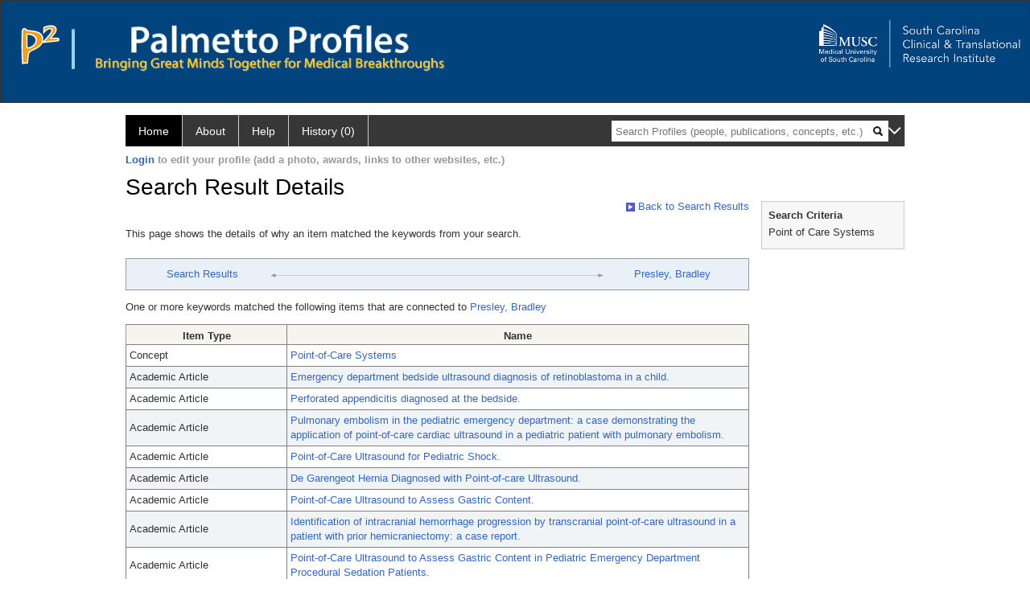

--- FILE ---
content_type: text/html; charset=utf-8
request_url: https://profiles.musc.edu/search/default.aspx?searchtype=whypeople&nodeuri=https://profiles.musc.edu/profile/108933&searchfor=Point-of-Care%20Systems&exactphrase=false&perpage=15&offset=0&page=1&totalpages=7&searchrequest=A81BSfTwU3GNm4liSODkW6vB3EBYO6gz+a5TY1bFhuysXK4hqbI6eAebHoNTzab0+VLZJkUtJQjm/h3Yp1fkCbU9EeqXgd9B7GAeKjz/d5My+VLvk4JAsdawEGDvnaoLQwNZNZdXcERAIer2WxuxZ0cldt9BNeoeggDWbYUze3Ou8zsogobUQFhfG6cXh0x95uitcJWeBrUs2mVskN3OPmaPl6OmsHBC0gtuPQeP25/uSJDsngUVX+54rvpcuJ29q8HcQFg7qDMNYIm1pJmJSJWzDHy2nw9vj8xM431+0iDTveyvnU53a07y5KSyXTxYn5zE2dgMLm3ipPAvvK8b1qLI4XK0QanMJjIpcyRvY8RRKr03NmSFJZLrTlewVlCrIj0reLGJI35pF2jOOFZEaSI9K3ixiSN+tRvEjqTRbxY=&sortby=&sortdirection=&showcolumns=1
body_size: 14173
content:

<!DOCTYPE html PUBLIC "-//W3C//DTD XHTML 1.0 Strict//EN" "https://www.w3.org/TR/xhtml1/DTD/xhtml1-strict.dtd">
<html>
<head id="ctl00_Head1"><title>
	Connection | Palmetto Profiles
</title><meta charset="utf-8" /><meta name="description" content="Palmetto profiles" /><meta name="keywords" content="Palmetto profiles" /><meta name="google-site-verification" content="rRJ1-GTxBGELaUH0HIy6hcI9C-BxsqmSbBLHQxk8nfA" /><meta http-equiv="X-UA-Compatible" content="IE-edge" /><meta name="viewport" content="width=device-width, initial-scale=1" />
    <script type="text/javascript" src="https://ajax.aspnetcdn.com/ajax/jQuery/jquery-3.3.1.min.js"></script>
    <!-- Latest compiled and minified CSS -->
    <link rel="stylesheet" href="https://maxcdn.bootstrapcdn.com/bootstrap/3.3.7/css/bootstrap.min.css" integrity="sha384-BVYiiSIFeK1dGmJRAkycuHAHRg32OmUcww7on3RYdg4Va+PmSTsz/K68vbdEjh4u" crossorigin="anonymous" />
    <!-- Optional theme -->
    <link rel="stylesheet" href="https://maxcdn.bootstrapcdn.com/bootstrap/3.3.7/css/bootstrap-theme.min.css" integrity="sha384-rHyoN1iRsVXV4nD0JutlnGaslCJuC7uwjduW9SVrLvRYooPp2bWYgmgJQIXwl/Sp" crossorigin="anonymous" /><link rel="stylesheet" href="https://netdna.bootstrapcdn.com/font-awesome/4.2.0/css/font-awesome.min.css" />
    <!-- Latest compiled and minified JavaScript -->
    <script type="text/javascript" src="https://maxcdn.bootstrapcdn.com/bootstrap/3.3.7/js/bootstrap.min.js" integrity="sha384-Tc5IQib027qvyjSMfHjOMaLkfuWVxZxUPnCJA7l2mCWNIpG9mGCD8wGNIcPD7Txa" crossorigin="anonymous"></script>      

    
    <link href="https://profiles.musc.edu/framework/css/profiles.css" rel="stylesheet" type="text/css" media="all" /><link href="https://profiles.musc.edu/framework/css/prns-theme.css" rel="stylesheet" type="text/css" media="all" /><link href="https://profiles.musc.edu/framework/css/prns-theme-menus-top.css" rel="stylesheet" type="text/css" media="all" /><meta name="apple-mobile-web-app-title" content="Palmetto profiles" /><meta name="application-name" content="Palmetto profiles" /><meta name="msapplication-TileColor" content="#a41c2f" /><meta name="theme-color" content="#a41c2f" /><link href="https://profiles.musc.edu/Search/CSS/search.css" rel="stylesheet" type="text/css" media="all" /><link href="https://profiles.musc.edu/Activity/CSS/activity.css" rel="stylesheet" type="text/css" media="all" /><link href="https://profiles.musc.edu/Search/CSS/comboTreeCheck.css" rel="stylesheet" type="text/css" media="all" /><script type="text/javascript" src="https://profiles.musc.edu/Search/JavaScript/comboTreeCheck.js"></script><script>var _path = "https://profiles.musc.edu";</script><script type="text/javascript" src="https://profiles.musc.edu/Framework/JavaScript/profiles.js"></script><script type="text/javascript">
var _rootDomain = "https://profiles.musc.edu";
</script></head>
<body id="ctl00_bodyMaster">
    <!-- Google Tag Manager (noscript) -->
    <noscript>
        <iframe src="https://www.googletagmanager.com/ns.html?id=GTM-PXSD37"
            height="0" width="0" style="display: none; visibility: hidden"></iframe>
    </noscript>
    <!-- End Google Tag Manager (noscript) -->
    <form name="aspnetForm" method="post" action="./default.aspx?searchtype=whypeople&amp;nodeuri=https%3a%2f%2fprofiles.musc.edu%2fprofile%2f108933&amp;searchfor=Point-of-Care+Systems&amp;exactphrase=false&amp;perpage=15&amp;offset=0&amp;page=1&amp;totalpages=7&amp;searchrequest=A81BSfTwU3GNm4liSODkW6vB3EBYO6gz+a5TY1bFhuysXK4hqbI6eAebHoNTzab0+VLZJkUtJQjm%2fh3Yp1fkCbU9EeqXgd9B7GAeKjz%2fd5My+VLvk4JAsdawEGDvnaoLQwNZNZdXcERAIer2WxuxZ0cldt9BNeoeggDWbYUze3Ou8zsogobUQFhfG6cXh0x95uitcJWeBrUs2mVskN3OPmaPl6OmsHBC0gtuPQeP25%2fuSJDsngUVX+54rvpcuJ29q8HcQFg7qDMNYIm1pJmJSJWzDHy2nw9vj8xM431+0iDTveyvnU53a07y5KSyXTxYn5zE2dgMLm3ipPAvvK8b1qLI4XK0QanMJjIpcyRvY8RRKr03NmSFJZLrTlewVlCrIj0reLGJI35pF2jOOFZEaSI9K3ixiSN+tRvEjqTRbxY%3d&amp;sortby=&amp;sortdirection=&amp;showcolumns=1" id="aspnetForm" enctype="multipart/form-data">
<div>
<input type="hidden" name="ctl00_toolkitScriptMaster_HiddenField" id="ctl00_toolkitScriptMaster_HiddenField" value="" />
<input type="hidden" name="__EVENTTARGET" id="__EVENTTARGET" value="" />
<input type="hidden" name="__EVENTARGUMENT" id="__EVENTARGUMENT" value="" />
<input type="hidden" name="__VIEWSTATE" id="__VIEWSTATE" value="/[base64]/[base64]/UEbQz5FzWUUObdcL9yi5ozRzUF" />
</div>

<script type="text/javascript">
//<![CDATA[
var theForm = document.forms['aspnetForm'];
if (!theForm) {
    theForm = document.aspnetForm;
}
function __doPostBack(eventTarget, eventArgument) {
    if (!theForm.onsubmit || (theForm.onsubmit() != false)) {
        theForm.__EVENTTARGET.value = eventTarget;
        theForm.__EVENTARGUMENT.value = eventArgument;
        theForm.submit();
    }
}
//]]>
</script>


<script src="/WebResource.axd?d=nn0m660Qfie1NxIqUX0EOWgPqLP2JJ_s19UbhXnxURDkaWFWL3uw3nd3_YSm8CEDkr9l_dwYGDNP8MX2RQomphE32WFUF5msj9oQSDt0ctY1&amp;t=638942066805310136" type="text/javascript"></script>


<script src="/ScriptResource.axd?d=zTs_9uxZLYWoLQJ-uW4_V89oYO79V0weCg32IqxmnUROxJ97gZ11lzOl6zz9x_wccoyKQyVSBxXXr0gJp__hZ9dWi5qaSh6gw_7q9u2rrDCFpBk01gykLkUiVpnxoDayjC9yqQGqKOi4-zN9KOmNJw2&amp;t=705c9838" type="text/javascript"></script>
<script type="text/javascript">
//<![CDATA[
if (typeof(Sys) === 'undefined') throw new Error('ASP.NET Ajax client-side framework failed to load.');
//]]>
</script>

<script src="/ScriptResource.axd?d=lF6j19vNqaSZKw8z9s8ftgYO4AXdANq8q_ED69iYtQa140AqBZEvKUxKSL-riyV_g0hGaUUbFjLJSnkViHrCKCxCum912Gl6q0s_HjFPKGDhmzEqa2bz1nxg25AgV5eocO2RF3iCjFZfP-h91XNRUQ2&amp;t=705c9838" type="text/javascript"></script>
<div>

	<input type="hidden" name="__VIEWSTATEGENERATOR" id="__VIEWSTATEGENERATOR" value="59A49A67" />
</div>
        <script type="text/javascript">
//<![CDATA[
Sys.WebForms.PageRequestManager._initialize('ctl00$toolkitScriptMaster', 'aspnetForm', [], [], [], 3600, 'ctl00');
//]]>
</script>


        <script type="text/javascript">
            (function (i, s, o, g, r, a, m) {
                i['GoogleAnalyticsObject'] = r; i[r] = i[r] || function () {
                    (i[r].q = i[r].q || []).push(arguments)
                }, i[r].l = 1 * new Date(); a = s.createElement(o), m = s.getElementsByTagName(o)[0]; a.async = 1; a.src = g; m.parentNode.insertBefore(a, m)
            })(window, document, 'script', '//www.google-analytics.com/analytics.js', 'ga');
            ga('create', 'UA-5308116-1', '.catalyst.harvard.edu');
            ga('create', 'UA-59825751-1', '.catalyst.harvard.edu', { 'name': 'b' });
            ga('send', 'pageview');
            ga('b.send', 'pageview');
        </script>
        <div id='page-container'>
            <style>
#outer_wrapper { height: 128px; padding-top: 0px; background-color: #01437d; border: thin solid #333333; }

#content-logos { width: 972px; margin-left: 0; margin-right: 0; }

#top_logo_part { height: 200px; }

#top_menubar { position: absolute; top: 160; padding-left: 25px; }

#top_menubar a { margin-right: 20px; color: white; text-decoration: none; }

/*#hssc_logo_a { background-color: black; foreground-color: yellow;  
top: 15; left: 0px; position: absolute; width: 100%; } */

img#hssc_logo_id { background-color: black; foreground-color: yellow; 
width: 280px; top: 0; margin-left: 15px; padding: 5px; }


#right_logo_here { position: absolute; right: 0; top: 0; }

#pp_text { margin-left: 26px; }

</style>

<!--
          <img alt="Loading..." src="https://profiles.musc.edu/Edit/Images/loader.gif" />

-->

<div id="outer_wrapper">

        <div id="content-logos">
                <div id="top_logo_part">
<!-- <a id="hssc_logo_a" href="http://healthsciencessc.org/" target="_blank"><img id="hssc_logo_id" src="/Framework/Images/layout/hssc_logo_small.png"></a> -->

<!--<a href="http://sctr.musc.edu" target="_blank"><img id="right_logo_here" 
src="/Framework/Images/layout/SCTR_logo_lrg.png" width="275px"></a> -->



                <a href ="https://profiles.musc.edu/search/"><img style="margin-top: 30px; float: left; margin-right: 5px; margin-left: 25px; " src="/Framework/Images/layout/p2_logo.png"  ></a>
		       <img style="margin-top: 35px; margin-left: 10px; float: left; " src="/Framework/Images/layout/separator.png" height="50px" ">

		<div style="float: left; xwidth: 467px; height: 60px; margin-top: 30px;">    
                   <a href ="https://profiles.musc.edu/search/"> <img id="pp_text"
		    src="/Framework/Images/layout/pp_text.png" height="35px" ></a>
                    <div><img style="margin-left: 26px; height=16px; margin-top: 5px; " src="/Framework/Images/layout/bringing_text.png"></div>
                     </div>
                </div>

                    <a href="http://sctr.musc.edu" target="_blank"><img id="right_logo_here"
src="/Framework/Images/layout/SCTR_logo_lrg.png" width="275px" style="margin-top: 20px;"></a>
                <!-- <span id="top_menubar"><a href="/search">Search</a><a 
                                href="/P2UserGuide.pdf" target="_blank">Help</a><a 
                                href="/about">About</a></span> -->
    </div>
</div>
	






<!--
    <div class="institutionHeader">
     
        <img src="https://profiles.musc.edu/Framework/Images/banner.png" alt="Header Logo" />
</div> -->
            <div class="profiles">
                <div id="ctl00_divProfilesHeader" class="profilesHeader">
                    <div class="panelHeader">
                        
                            
                                    
                                
                        
                    </div>
                </div>
                
                    
                            
<div id="prns-nav">
    <!-- MAIN NAVIGATION MENU -->
    <nav>
        <ul class="prns-main">
            <li class="main-nav">
                <a href="/search">Home</a>
            </li>
            <li class="main-nav">
                <a href='#'>About</a>
                <ul class="drop">
                    <li>
                        <a id="about" style="border-left: 1px solid  #999; border-right: 1px solid  #999; border-bottom: 1px solid #999; width: 200px !important" href="/about/default.aspx?tab=overview">Overview</a>
                    </li>
                    <li>
                        <a id="data" style="border-left: 1px solid  #999; border-right: 1px solid  #999; border-bottom: 1px solid #999; width: 200px !important" href="/about/default.aspx?tab=data">Sharing Data</a>
                    </li>
                    <li>
                        <a id="orcid" style="border-left: 1px solid  #999; border-right: 1px solid  #999; border-bottom: 1px solid #999; width: 200px !important" href="/about/default.aspx?tab=orcid">ORCID</a>
                    </li>
                </ul>

            </li>
            <li class="main-nav">
                <a href="/about/default.aspx?tab=faq">Help</a>
            </li>
            
            <li class='main-nav'><a href='https://profiles.musc.edu/history'>History (0)</a></li>
            <li class="search main-nav" style="width: 492px;">
                <input name="search" id="menu-search" placeholder="Search Profiles (people, publications, concepts, etc.)" type="text" style="padding-left: 5px;" />
                <img style="cursor: pointer" alt="search" id="img-mag-glass" src="/framework/images/blackMagnifyGlass.png" />
            </li>
            <li id="search-drop" class="last main-nav" style="float: right !important; width: 25px;">
                <a href="#" style="padding: 0px; padding-top: 9px; margin: 0px;">
                    <img src="/framework/images/arrowDown.png" /></a>
                <ul class="drop" style="top: 39px; left: 835px;">
                    <li class='first'><a class='search-drop' href='https://profiles.musc.edu/search'>Find People</a></li><li class='last'><a class='search-drop' style='border-bottom:1px solid #383737;' href='https://profiles.musc.edu/search/all'>Find Everything</a></li>
                </ul>
            </li>
        </ul>
        <!-- USER LOGIN MSG / USER FUNCTION MENU -->
        <div id="prns-usrnav" class="pub" class-help="class should be [pub|user]">
            <div class="loginbar">
                <a href='https://profiles.musc.edu/login/default.aspx?method=login&redirectto=https://profiles.musc.edu/search'>Login</a> to edit your profile (add a photo, awards, links to other websites, etc.)
            </div>
            <!-- SUB NAVIGATION MENU (logged on) -->
            <ul class="usermenu">
                
                <li style="margin-top: 0px !important;">
                    <div class="divider"></div>
                </li>
                <li><a href='https://profiles.musc.edu/login/default.aspx?pin=send&method=login&edit=true'>Edit My Profile</a></li>
                <li>
                    <div class="divider"></div>
                </li>
                               
                <li id="ListDivider">
                    <div class="divider"></div>
                </li>
                <li id="navMyLists">
                   <a href="#">My Person List (<span id="list-count">0</span>)</a>
                    
                </li>
                 <li>
                    <div class="divider"></div>
                </li>
              
                
                
                
            </ul>
        </div>
    </nav>
</div>

<script type='text/javascript'> var NAME = document.getElementById('prns-usrnav'); NAME.className = 'pub'; $('#navMyLists').remove(); $('#ListDivider').remove();</script>
<script type="text/javascript">

    $(function () {
        setNavigation();
    });

    function setNavigation() {
        var path = $(location).attr('href');
        path = path.replace(/\/$/, "");
        path = decodeURIComponent(path);

        $(".prns-main li").each(function () {

            var href = $(this).find("a").attr('href');
            var urlParams = window.location.search;

            if ((path + urlParams).indexOf(href) >= 0) {
                $(this).addClass('landed');
            }
        });


        return true;
    }
    $(document).ready(function () {
        $("#menu-search").on("keypress", function (e) {
            if (e.which == 13) {
                minisearch();
                return false;
            }
            return true;
        });

        $("#img-mag-glass").on("click", function () {
            minisearch();
            return true;
        });
    });
    function minisearch() {
        var keyword = $("#menu-search").val();
        var classuri = 'http://xmlns.com/foaf/0.1/Person';
        document.location.href = '/search/default.aspx?searchtype=people&searchfor=' + keyword + '&classuri=' + classuri;
        return true;
    }

</script>



                        
                
                
                <div class="profilesPage">
                    <button type="button" style="color: #000000;" onclick="javascript:topFunction();" id="rtnBtn" title="Go to top">Return to Top</button>
                    <div id="profilesMainRow" class="MainRow">
                        
                        <div id="ctl00_divProfilesContentMain" class="profilesContentMain profilesMaxWidth">
                            <div id="ctl00_divTopMainRow" style="width: 100%">
                                 <div class="pageTitle"><h2 style='margin-bottom:0px;'>Search Result Details</h2></div>
                            </div>
                            
                            <div class="backLink">
                                <a href='https://profiles.musc.edu/search/default.aspx?searchtype=people&_nodeuri=https://profiles.musc.edu/profile/108933&searchfor=Point-of-Care%20Systems&exactphrase=false&perpage=15&offset=0&page=1&totalpages=7&searchrequest=A81BSfTwU3GNm4liSODkW6vB3EBYO6gz+a5TY1bFhuysXK4hqbI6eAebHoNTzab0+VLZJkUtJQjm/h3Yp1fkCbU9EeqXgd9B7GAeKjz/d5My+VLvk4JAsdawEGDvnaoLQwNZNZdXcERAIer2WxuxZ0cldt9BNeoeggDWbYUze3Ou8zsogobUQFhfG6cXh0x95uitcJWeBrUs2mVskN3OPmaPl6OmsHBC0gtuPQeP25/uSJDsngUVX+54rvpcuJ29q8HcQFg7qDMNYIm1pJmJSJWzDHy2nw9vj8xM431+0iDTveyvnU53a07y5KSyXTxYn5zE2dgMLm3ipPAvvK8b1qLI4XK0QanMJjIpcyRvY8RRKr03NmSFJZLrTlewVlCrIj0reLGJI35pF2jOOFZEaSI9K3ixiSN+tRvEjqTRbxY=&sortby=&sortdirection=&showcolumns=1'><img src='https://profiles.musc.edu/framework/images/icon_squareArrow.gif' border='0' alt=''/> Back to Search Results</a>
                            </div>
                            <div class="pageDescription">
                                This page shows the details of why an item matched the keywords from your search.
                            </div>
                            <div class="prns-screen-search" id="prns-content">
                                <div class="content-main">
                                    
                                </div>
                            </div>
                            <div class="panelMain">
                                
                                    
                                            

<div class="connectionTable">
    <div class="connectionTableRow">
        <div class="connectionContainerItem">
            <a href='https://profiles.musc.edu/search/default.aspx?searchtype=people&_nodeuri=https://profiles.musc.edu/profile/108933&searchfor=Point-of-Care%20Systems&exactphrase=false&perpage=15&offset=0&page=1&totalpages=7&searchrequest=A81BSfTwU3GNm4liSODkW6vB3EBYO6gz+a5TY1bFhuysXK4hqbI6eAebHoNTzab0+VLZJkUtJQjm/h3Yp1fkCbU9EeqXgd9B7GAeKjz/d5My+VLvk4JAsdawEGDvnaoLQwNZNZdXcERAIer2WxuxZ0cldt9BNeoeggDWbYUze3Ou8zsogobUQFhfG6cXh0x95uitcJWeBrUs2mVskN3OPmaPl6OmsHBC0gtuPQeP25/uSJDsngUVX+54rvpcuJ29q8HcQFg7qDMNYIm1pJmJSJWzDHy2nw9vj8xM431+0iDTveyvnU53a07y5KSyXTxYn5zE2dgMLm3ipPAvvK8b1qLI4XK0QanMJjIpcyRvY8RRKr03NmSFJZLrTlewVlCrIj0reLGJI35pF2jOOFZEaSI9K3ixiSN+tRvEjqTRbxY=&sortby=&sortdirection=&showcolumns=1'>Search Results</a>
        </div>
        <div class="connectionContainerLeftArrow">
            <img style="vertical-align: unset;" src="https://profiles.musc.edu/Framework/Images/connection_left.gif" alt="" />
        </div>
        <div class="connectionLineToArrow">
            <hr />
        </div>
        <div class="connectionContainerRightArrow">
            <img style="vertical-align: unset;" src="https://profiles.musc.edu/Framework/Images/connection_right.gif" alt="" />
        </div>
        <div class="connectionContainerItem">
            <a href='https://profiles.musc.edu/profile/108933'>Presley, Bradley</a>
        </div>
    </div>
</div>

<div id="ctl00_ContentMain_rptMain_ctl00_ctl00_pnlIndirectConnection">
	
    <div style="padding-top: 12px; padding-bottom: 12px;">
        One or more keywords matched the following items that are connected to
        <a href='https://profiles.musc.edu/profile/108933'>Presley, Bradley</a>
    </div>
    <div>
        <div>
		<table class="listTable" rules="all" border="1" id="ctl00_ContentMain_rptMain_ctl00_ctl00_gvIndirectConnectionDetails" style="width:100%;">
			<tr class="topRow" style="border-style:None;">
				<th scope="col" style="width:200px;">Item Type</th><th scope="col">Name</th>
			</tr><tr class="oddRow" onmouseover="doListTableRowOver(this);" onmouseout="doListTableRowOut(this,1);" onfocus="doListTableRowOver(this);" onblur="doListTableRowOut(this,1);" tabindex="0" class="oddRow">
				<td>
                        Concept
                    </td><td>
                        <a class="listTableLink" href="https://profiles.musc.edu/profile/88691">Point-of-Care Systems</a>
                    </td>
			</tr><tr class="evenRow" onmouseover="doListTableRowOver(this);" onmouseout="doListTableRowOut(this,0);" onfocus="doListTableRowOver(this);" onblur="doListTableRowOut(this,0);" tabindex="0" class="evenRow">
				<td>
                        Academic Article
                    </td><td>
                        <a class="listTableLink" href="https://profiles.musc.edu/profile/999475">Emergency department bedside ultrasound diagnosis of retinoblastoma in a child.</a>
                    </td>
			</tr><tr class="oddRow" onmouseover="doListTableRowOver(this);" onmouseout="doListTableRowOut(this,1);" onfocus="doListTableRowOver(this);" onblur="doListTableRowOut(this,1);" tabindex="0" class="oddRow">
				<td>
                        Academic Article
                    </td><td>
                        <a class="listTableLink" href="https://profiles.musc.edu/profile/2974162">Perforated appendicitis diagnosed at the bedside.</a>
                    </td>
			</tr><tr class="evenRow" onmouseover="doListTableRowOver(this);" onmouseout="doListTableRowOut(this,0);" onfocus="doListTableRowOver(this);" onblur="doListTableRowOut(this,0);" tabindex="0" class="evenRow">
				<td>
                        Academic Article
                    </td><td>
                        <a class="listTableLink" href="https://profiles.musc.edu/profile/3298522">Pulmonary embolism in the pediatric emergency department: a case demonstrating the application of point-of-care cardiac ultrasound in a pediatric patient with pulmonary embolism.</a>
                    </td>
			</tr><tr class="oddRow" onmouseover="doListTableRowOver(this);" onmouseout="doListTableRowOut(this,1);" onfocus="doListTableRowOver(this);" onblur="doListTableRowOut(this,1);" tabindex="0" class="oddRow">
				<td>
                        Academic Article
                    </td><td>
                        <a class="listTableLink" href="https://profiles.musc.edu/profile/4309033">Point-of-Care Ultrasound for Pediatric Shock.</a>
                    </td>
			</tr><tr class="evenRow" onmouseover="doListTableRowOver(this);" onmouseout="doListTableRowOut(this,0);" onfocus="doListTableRowOver(this);" onblur="doListTableRowOut(this,0);" tabindex="0" class="evenRow">
				<td>
                        Academic Article
                    </td><td>
                        <a class="listTableLink" href="https://profiles.musc.edu/profile/6196592">De Garengeot Hernia Diagnosed with Point-of-care Ultrasound.</a>
                    </td>
			</tr><tr class="oddRow" onmouseover="doListTableRowOver(this);" onmouseout="doListTableRowOut(this,1);" onfocus="doListTableRowOver(this);" onblur="doListTableRowOut(this,1);" tabindex="0" class="oddRow">
				<td>
                        Academic Article
                    </td><td>
                        <a class="listTableLink" href="https://profiles.musc.edu/profile/7079042">Point-of-Care Ultrasound to Assess Gastric Content.</a>
                    </td>
			</tr><tr class="evenRow" onmouseover="doListTableRowOver(this);" onmouseout="doListTableRowOut(this,0);" onfocus="doListTableRowOver(this);" onblur="doListTableRowOut(this,0);" tabindex="0" class="evenRow">
				<td>
                        Academic Article
                    </td><td>
                        <a class="listTableLink" href="https://profiles.musc.edu/profile/7979037">Identification of intracranial hemorrhage progression by transcranial point-of-care ultrasound in a patient with prior hemicraniectomy: a case report.</a>
                    </td>
			</tr><tr class="oddRow" onmouseover="doListTableRowOver(this);" onmouseout="doListTableRowOut(this,1);" onfocus="doListTableRowOver(this);" onblur="doListTableRowOut(this,1);" tabindex="0" class="oddRow">
				<td>
                        Academic Article
                    </td><td>
                        <a class="listTableLink" href="https://profiles.musc.edu/profile/7980851">Point-of-Care Ultrasound to Assess Gastric Content in Pediatric Emergency Department Procedural Sedation Patients.</a>
                    </td>
			</tr>
		</table>
	</div>
    </div>

</div>

<script type="text/javascript">
    var url = $('.masterpage-backlink').attr('href');
    url = url.replace("[[[discovertab]]]", GetParameterValues('tab'));    


    function GetParameterValues(param) {
        var url = window.location.href.slice(window.location.href.indexOf('?') + 1).split('&');
        for (var i = 0; i < url.length; i++) {
            var urlparam = url[i].split('=');
            if (urlparam[0] == param) {
                return urlparam[1];
            }
        }
    }
</script>





                                        
                                
                            </div>
                        </div>
                        <div class="profilesContentPassive">
                            <div class="panelPassive">
                                
                                    
                                            

<div id="divSearchCriteria">
    <div class="passiveSectionHead">
        <div style="white-space: nowrap; display: inline">
            Search Criteria
        </div>
    </div>    
    <div class="passiveSectionBody">        
        <ul>
            <li>Point of Care Systems</li>           
        </ul>    <div class="passiveSectionLine">
        </div>
              
    </div>
</div>

                                        
                                            <span id="ctl00_ContentPassive_rptPassive_ctl01_ctl00_lblHTMLBlock"><script type="text/javascript">  jQuery(window).on("load",function () {$(".pageDescription").css("padding-bottom","16px");$(".passiveSectionBody").find(".passiveSectionLine").remove();});</script></span>

                                        
                                
                            </div>
                        </div>
                    </div>
                </div>
            </div>
            
            <div style="margin-top: 32px;" id="catfooter">
                
            </div>
        </div>
    </form>
    <script type="text/javascript">
        $(document).ready(function () {


            $("#page-container a").css("cursor", "pointer");
            $(".title-container").css("cursor", "pointer");
            $('.title-container').hover(function () {
                $(".title-container").css("opacity", ".5");
            });

            $(".title-container").click(function () {
                //  window.location.href = "https://staging.connects.catalyst.harvard.edu/profiles/search";
            });

            $(".questionImage").on("click", function (event) {
                event.stopPropagation();
                event.stopImmediatePropagation();
                $(this).parent().siblings(".passiveSectionHeadDescription").toggle();
                event.preventDefault();
            });

            $('input[type="text"]').on("focusout", function (event) {
                $(this).val($.trim($(this).val()));
                return true;
            });

            if ($(".panelPassive").text().trim().length == 0) { $(".panelPassive").remove(); }
            if ($(".profilesContentPassive").text().trim().length == 0) { $(".profilesContentPassive").remove(); }
            if ($(".content-main").text().trim().length == 0) { $(".content-main").remove(); }
            if ($(".prns-screen-search").text().trim().length == 0) { $(".prns-screen-search").remove(); }
            if ($(".profilesHeader").text().trim().length == 0) { $(".profilesHeader").remove(); }
            if ($(".panelHeader").text().trim().length == 0) { $(".panelHeader").remove(); }

        });

        // When the user scrolls down 20px from the top of the document, show the button
        window.onscroll = function () { scrollFunction() };

        function scrollFunction() {
            if (document.body.scrollTop > 250 || document.documentElement.scrollTop > 250) {
                document.getElementById("rtnBtn").style.display = "block";
            } else {
                document.getElementById("rtnBtn").style.display = "none";
            }
            return true;
        }

        // When the user clicks on the button, scroll to the top of the document
        function topFunction() {
            $('body,html').animate({ scrollTop: 0 }, 500);
            return true;
        }

        $(document).ready(function () {
            $(".lnk-edit-arrow").on("click", function () {
                var img = $(this).find("img");
                var current = img.attr("src");
                var newsrc = img.attr("data-swap");
                $("#" + $(this).attr("data-item")).toggle();
                img.attr("src", newsrc).attr("data-swap", current);
            });
        });


    </script>
    <script type="text/javascript">
    $(document).ready(function () {jQuery('.pageSubTitle').remove();});$(document).ready(function () {$('.prns-screen-search').remove();});
    </script>
</body>
</html>
